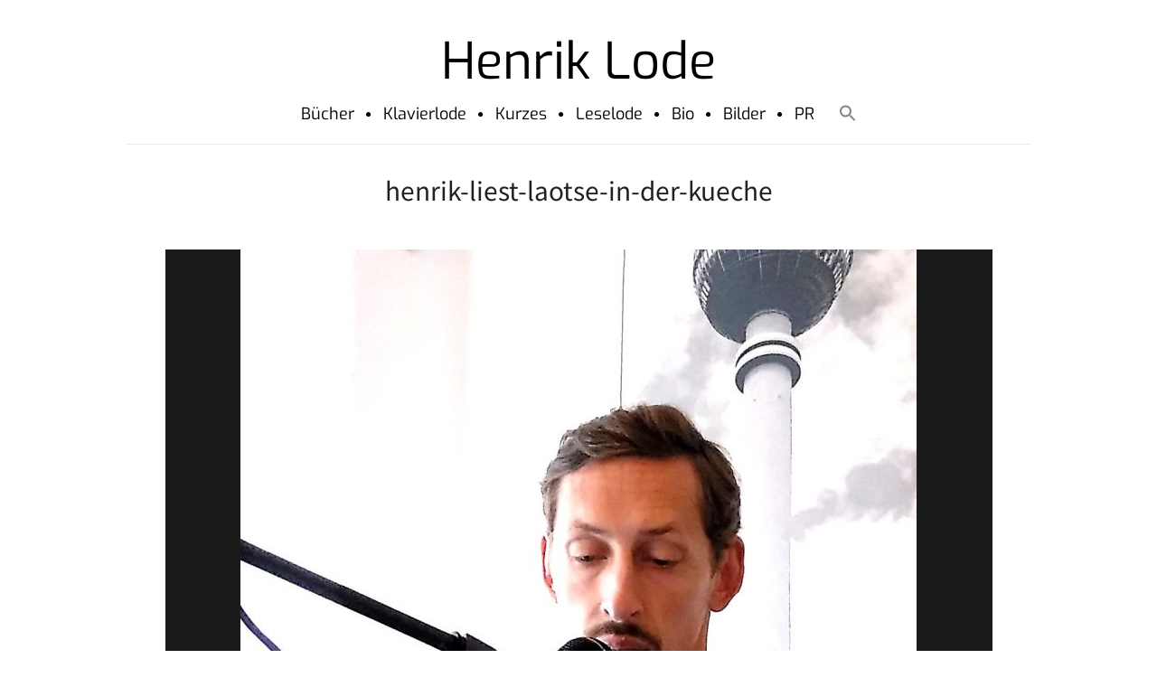

--- FILE ---
content_type: text/css
request_url: https://henriklode.de/wp-content/themes/equable-lite/style.css?ver=6.8.3
body_size: 15354
content:
/*!
Theme Name: Equable Lite
Theme URI: https://www.bloggingthemestyles.com/wordpress-themes/free-wordpress-themes/equable-lite
Author: Blogging Theme Styles
Author URI: https://www.bloggingthemestyles.com
Description: Equable Lite was designed to give writers a blog design that is modern, minimalist, and clear of distractions so that you can focus on what really counts....creating and writing stories!. Equable Lite is Google Mobile Friendly and includes easy-to-use features, Right-to-Left support, plus you get a built-in customizer with amazing options like unlimited colours, custom backgrounds, 11 sidebar positions, boxed or full width layouts, show or hide various page elements, and more. If you want more features, there is also a pro version too.
Version: 1.1.4
Tested up to: 6.6.2
Requires PHP: 7.0
License: GNU General Public License v2 or later
License URI: http://www.gnu.org/licenses/gpl-2.0.html
Text Domain: equable-lite
Tags: blog,custom-background, custom-logo, custom-menu, featured-images, threaded-comments, translation-ready,rtl-language-support, sticky-post,right-sidebar, two-columns,custom-colors

This theme, like WordPress, is licensed under the GPL.
Use it to make something cool, have fun, and share what you've learned with others.

Equable Lite is based on Underscores http://underscores.me/, (C) 2012-2016 Automattic, Inc.
Underscores is distributed under the terms of the GNU GPL v2 or later.

Normalizing styles have been helped along thanks to the fine work of
Nicolas Gallagher and Jonathan Neal http://necolas.github.io/normalize.css/

>>>> TABLE OF CONTENTS <<<<

# Normalize
# Accessibility
# Alignments
# Clearings
# Typography
# Links
# Elements
# Structure - Wrappers
# Header
# Navigation
	# Pagination
	# Social Menu
	# Footer Menu 
# Content
	# Single Post
	# Author bio
	# Comments
# Pages
	# Attachment Page
	# Error Page
	# Search Page
# Media
	# Captions
	# Gallery
# Sidebars and Widgets
# Footer 
# Infinite scroll
# Forms
# Bootstrap 4 Grid and Layout
# Media Queries

*/

/*--------------------------------------------------------------
# Normalize
--------------------------------------------------------------*/
html {
	font-family: sans-serif;
	-webkit-text-size-adjust: 100%;
	-ms-text-size-adjust: 100%;
}

body {
	margin: 0;
}

article,
aside,
details,
figcaption,
figure,
footer,
header,
main,
menu,
nav,
section,
summary {
	display: block;
}

audio,
canvas,
progress,
video {
	display: inline-block;
	vertical-align: baseline;
}

audio:not([controls]) {
	display: none;
	height: 0;
}

[hidden],
template {
	display: none;
}

a {
	background-color: transparent;
}

a:active,
a:hover {
	outline: 0;
}

abbr[title] {
	border-bottom: 1px dotted;
}

b,
strong {
	font-weight: bold;
}

dfn {
	font-style: italic;
}

mark {
	background: #ff0;
	color: #000;
}

small {
	font-size: 80%;
}

sub,
sup {
	font-size: 75%;
	line-height: 0;
	position: relative;
	vertical-align: baseline;
}

sup {
	top: -0.5em;
}

sub {
	bottom: -0.25em;
}

img {
	border: 0;
}

svg:not(:root) {
	overflow: hidden;
}

figure {
	margin: 1em 40px;
}

hr {
	box-sizing: content-box;
	height: 0;
}

pre {
	overflow: auto;
}

code,
kbd,
pre,
samp {
	font-family: monospace, monospace;
	font-size: 1em;
}

button,
input,
optgroup,
select,
textarea {
	color: inherit;
	font: inherit;
	margin: 0;
}

button {
	overflow: visible;
}

button,
select {
	text-transform: none;
}

button,
html input[type="button"],
input[type="reset"],
input[type="submit"] {
	-webkit-appearance: button;
	cursor: pointer;
}

button[disabled],
html input[disabled] {
	cursor: default;
}

button::-moz-focus-inner,
input::-moz-focus-inner {
	border: 0;
	padding: 0;
}

input {
	line-height: normal;
}

input[type="checkbox"],
input[type="radio"] {
	box-sizing: border-box;
	padding: 0;
}

input[type="number"]::-webkit-inner-spin-button,
input[type="number"]::-webkit-outer-spin-button {
	height: auto;
}

input[type="search"]::-webkit-search-cancel-button,
input[type="search"]::-webkit-search-decoration {
	-webkit-appearance: none;
}

fieldset {
	border: 1px solid #c0c0c0;
	margin: 0 2px;
	padding: 0.35em 0.625em 0.75em;
}

legend {
	border: 0;
	padding: 0;
}

textarea {
	overflow: auto;
}

optgroup {
	font-weight: bold;
}

table {
	border-collapse: collapse;
	border-spacing: 0;
}

td,
th {
	padding: 0;
}


/*--------------------------------------------------------------
# Accessibility
--------------------------------------------------------------*/
/* Text meant only for screen readers. */
.screen-reader-text {
	clip: rect(1px, 1px, 1px, 1px);
	position: absolute !important;
	height: 1px;
	width: 1px;
	overflow: hidden;
	word-wrap: normal !important;
	/* Many screen reader and browser combinations announce broken words as they would appear visually. */
}

.screen-reader-text:focus {
	background-color: #f1f1f1;
	border-radius: 3px;
	box-shadow: 0 0 2px 2px rgba(0, 0, 0, 0.6);
	clip: auto !important;
	color: #21759b;
	display: block;
	font-size: 14px;
	font-size: 0.875rem;
	font-weight: bold;
	height: auto;
	left: 5px;
	line-height: normal;
	padding: 15px 23px 14px;
	text-decoration: none;
	top: 5px;
	width: auto;
	z-index: 100000;
	/* Above WP toolbar. */
}

/* Do not show the outline on the skip link target. */
#content[tabindex="-1"]:focus {
	outline: 0;
}


/*--------------------------------------------------------------
# Alignments
--------------------------------------------------------------*/
.alignleft {
	display: inline;
	float: left;
	margin-right: 1.5em;
}

.alignright {
	display: inline;
	float: right;
	margin-left: 1.5em;
}

.aligncenter {
	clear: both;
	display: block;
	margin-left: auto;
	margin-right: auto;
}

/*--------------------------------------------------------------
# Clearings
--------------------------------------------------------------*/
.clearfix:before,
.clearfix:after,
.entry-content:before,
.entry-content:after,
.comment-content:before,
.comment-content:after,
.site-header:before,
.site-header:after,
.site-content:before,
.site-content:after,
#site-footer:before,
#site-footer:after {
	content: "";
	display: table;
	table-layout: fixed;
}

.clearfix:after,
.entry-content:after,
.comment-content:after,
.site-header:after,
.site-content:after,
#site-footer:after {
	clear: both;
}

/*--------------------------------------------------------------
# Typography
--------------------------------------------------------------*/
body {
	-ms-word-wrap: break-word;
	word-wrap: break-word;
}
body,
button,
input,
select,
optgroup,
textarea {
	color: #717171;
	font-family: "Times New Roman", Times, Baskerville, Georgia, serif;
}
h1, h2, h3, h4, h5, h6 {
	font-family: Cinzel,"Times New Roman",serif;
	clear: both;
	line-height: 1.3;
	margin: 0 0 1rem;
	color: #212121;
}

h1 {
	font-size: 2rem;
}
h2 {
	font-size: 1.75rem;
}
h3 {
	font-size: 1.5rem;
}
h4 {
	font-size:1.25rem;
}
h5 {
	font-size: 1.125rem;
}
h6 {
	font-size: 1rem;
}

p {
    margin: 0 0 1.6rem;
}

.lead {
    font-size: 1.313rem;
	color: #9e9e9e;
}

.text-left {
  text-align: left;
}

.text-right {
  text-align: right;
}

.text-center {
  text-align: center;
}

dfn, cite, em, i {
	font-style: italic;
}

address {
	margin: 0 0 1.5em;
}

pre {
	background: #eee;
	font-family: "Courier 10 Pitch", Courier, monospace;
	font-size: 15px;
	font-size: 0.9375rem;
	line-height: 1.6;
	margin-bottom: 1.6em;
	max-width: 100%;
	overflow: auto;
	padding: 1.6em;
}

code, kbd, tt, var {
	font-family: Monaco, Consolas, "Andale Mono", "DejaVu Sans Mono", monospace;
	font-size: 15px;
	font-size: 0.9375rem;
}

abbr, acronym {
	border-bottom: 1px dotted #666;
	cursor: help;
}

mark, ins {
	background: #fff9c0;
	text-decoration: none;
}

big {
	font-size: 125%;
}

/*--------------------------------------------------------------
## Links
--------------------------------------------------------------*/
a {
	color: #ad8353;
	text-decoration: none;
	-webkit-transition: all .2s linear;
    -o-transition: all .2s linear;
    transition: all .2s linear;
}

a:visited {
	color: #c19c71;
}

a:focus {
	outline: thin dotted;
}

a:hover, 
a:active {
	outline: 0;
}
a:focus, 
a:hover {
	opacity: 0.7;
}
.entry-content p a {
    font-weight: 600;
}
.site-title a,
.site-title a:visited {
	color: #000;
}
.site-title a:hover {}

.entry-title a,
.entry-title a:visited {
	color: #353535;
}

.entry-meta a,
.entry-meta a:visited {
    color: #ad8353;
}

/*--------------------------------------------------------------
# Elements
--------------------------------------------------------------*/
html,
body {
	font-size: 87%;
	line-height: 1.4;
}

html {
	box-sizing: border-box;
}

*,
*:before,
*:after {
	/* Inherit box-sizing to make it easier to change the property for components that leverage other behavior; see http://css-tricks.com/inheriting-box-sizing-probably-slightly-better-best-practice/ */
	box-sizing: inherit;
}

body {
	background: #fff;
	/* Fallback for when there is no custom background color defined. */
}

blockquote, q {
	quotes: "" "";
}

blockquote:before, 
blockquote:after, 
q:before, 
q:after {
	content: "";
}

blockquote {
    color: #ad8353;
    margin-bottom: 1.25rem;
    font-size: 1.25rem;
    font-style: italic;
    line-height: 1.3;
}

blockquote cite {
    display: block;
    color: #717171;
    padding: 0.5rem 0 0;
    font-size: 0.875rem;
}
blockquote cite::before {
  content: "\2014 \00A0";
}

blockquote p {
    margin-bottom: 0;
}
blockquote.alignright,
blockquote.alignleft {
	position: relative;
    top: 0.5rem;
}
blockquote.alignleft {
    margin-left: 0;
}
blockquote.alignright {
    margin-right: 0;
}


hr {
	background-color: #ccc;
	border: 0;
	height: 1px;
	margin-bottom: 1.5em;
}

ul, 
ol {
	margin: 0 0 1.5rem 0.75rem;
}

ul {
	list-style: disc;
}

ol {
	list-style: decimal;
}

li > ul,
li > ol {
	margin-bottom: 0;
	margin-left: 0;
}

dt {
    font-family: Cinzel,"Times New Roman",Times, serif;
    font-weight: 700;
    color: #212121;
}

dd {
	margin: 0 1.5em 1.5em;
}

img {
	height: auto;
	/* Make sure images are scaled correctly. */
	max-width: 100%;
	/* Adhere to container width. */
}

figure {
	margin: 1em 0;
	/* Extra wide images within figure tags don't overflow the content area. */
}

table {
	border-collapse: collapse;
	margin: 0 0 1.5em;
	width: 100%;
}
th {
    background-color: #eeeeee;
}
thead th {
	font-family: Cinzel, "Times New Roman", Times, Serif;
	border-bottom: 1px solid #dedede;
	font-size: 1.125rem;
	color: #212121;
}

tr {
	border-bottom: 1px solid #dedede;
}
th,
td {
	font-size: 1.063rem;
	text-align: left;
    padding: 0.375rem 0.75rem;
}

/*--------------------------------------------------------------
# Structure - Wrappers
--------------------------------------------------------------*/
#page {
	border-top: 1rem solid #23282d;
	background-color: #fff;
	-webkit-box-shadow: 0px 0px 30px 0px rgba(0,0,0,0.75);
	-moz-box-shadow: 0px 0px 30px 0px rgba(0,0,0,0.75);
	box-shadow: 0px 0px 30px 0px rgba(0,0,0,0.75);
	padding: 3rem 0.938rem 0;
}
.boxed1600,
.boxed1400,
.boxed1200 {
	margin: 3rem auto;	
}
.boxed1600 {
	max-width: 1600px;

}
.boxed1400 {
	max-width: 1400px;
}
.boxed1200 {
	max-width: 1200px;
}
#content {
    padding: 3rem 0.938rem;
}

/*--------------------------------------------------------------
# Header
--------------------------------------------------------------*/
.site-branding {
    margin: auto;
    text-align: center;
}
.site-title {
    font-family: Cinzel,"Times New Roman",serif;
    font-size: 3.75rem;
	font-weight: 400;
	line-height: 1.2;
	margin: 0 auto;
}
.site-description {
    margin: 0;
}
#site-navigation,
#site-footer {    
	border-bottom: 1px solid #ebebeb;	
	max-width: 100%;
	margin: 0 auto;
	padding: 0;
}


/*--------------------------------------------------------------
# Navigation
--------------------------------------------------------------*/

.site-header-menu {
	display: none;
	margin: auto;
	font-family: Cinzel,"Times New Roman",serif;
	font-size: 1.125rem;
}

.site-header-menu.toggled-on,
.no-js .site-header-menu {
	display: block;
}

.main-navigation ul {
	display: block;
	list-style: none;
	margin: 0;
	padding: 0;
}

/* .toggled-on .main-navigation ul {
    display: block;
} */
.main-navigation li {
	border-top: 1px solid #ebebeb;
	position: relative;
}

.main-navigation a {
	color: #000;
	display: block;
	line-height: 1.3125;
	outline-offset: -1px;
	padding: 0.688rem 0 0.5rem;
	text-decoration: none;
}

.main-navigation a:hover,
.main-navigation a:focus {
	opacity: 0.8;
}

.main-navigation .current-menu-item > a,
.main-navigation .current-menu-ancestor > a {
	font-weight: 700;
}
/* keep the home menu item non-active */
.main-navigation .current-menu-item.menu-item-home a {
    font-weight: 400;
}

.main-navigation ul .toggled-on {
	display: block;
}
.main-navigation ul ul {
	display: none;
	margin-left: 0.875em;
}

.no-js .main-navigation ul ul {
	display: block;
}


.main-navigation .top-menu {
	border-bottom: 1px solid #ebebeb;
}

.main-navigation .menu-item-has-children > a {
	margin-right: 3.5rem;
}

.menu-toggle {
    background-color: transparent;
    border: 1px solid #d1d1d1;
	border-radius: 0;
    color: #1a1a1a;
    display: block;
    font-family: Cinzel,"Times New Roman",serif;
    font-size: 1.25rem;
    letter-spacing: 1px;
    font-weight: 600;
    text-transform: uppercase;
    margin: 1rem auto 0;
    padding: 0.75rem 0 0.5rem;
    width: 100%;
}
.dropdown-toggle {
	background-color: transparent;
	border: 0;
	border-radius: 0;
	color: #1a1a1a;
	content: "";
	height: 2.5rem;
	padding: 0;
	position: absolute;
	right: 0;
	text-transform: none;
	top: 0;
	width: 2.5rem;
}

.dropdown-toggle:after {
	font-family: FontAwesome;
	content: "\f107";
	font-size: 24px;
	position: relative;
	width: 2.5rem;
}

.dropdown-toggle:hover,
.dropdown-toggle:focus {
	background-color: transparent;
	color: #007acc;
}

.dropdown-toggle:focus {
	outline: thin dotted;
	outline-offset: -1px;
}

.dropdown-toggle:focus:after {
	border-color: transparent;
}

.dropdown-toggle.toggled-on:after {
	font-family: FontAwesome;
	content: "\f106";
}

/*--------------------------------------------------------------
#	Pagination 
--------------------------------------------------------------*/
.navigation.pagination {
    margin: 2rem 0;
}
.nav-links {
    font-family: Arial,Helvetica,sans-serif;
    letter-spacing: 0.5px;
}

/* Pagination - Blog */ 
.page-numbers { }

/* Pagination - Single */
.post-navigation {
    padding-top: 0.75rem;
}
.meta-nav {
	color: #868e96;
}

.blog4 .pagination, 
.blog5 .pagination {
	clear: both;
    text-align: center;
}

/*--------------------------------------------------------------
# Social Menu 
--------------------------------------------------------------*/
.footer-social {
	margin: 0 0 0.5rem;
    padding: 0;
}
.footer-social li {
    display: inline-block;
}
.footer-social a {
    font-size: 1rem;
	line-height: 1rem;
    color: #848484;
}

.footer-social a {
	display: inline-block;
    width: 2rem;
    height: 2rem;
    line-height: 2rem;
    position: relative;
    font-family: "FontAwesome";
    color: #ffffff;
    text-align: center;
    -webkit-transition: background-color .2s ease-in-out;
    -moz-transition: background-color .2s ease-in-out;
    -ms-transition: background-color .2s ease-in-out;
    -o-transition: background-color .2s ease-in-out;
    transition: background-color .2s ease-in-out;
    background-color: #b1b1b1;
    border-radius: 50%;
}
.footer-social a:focus,
.footer-social a:hover {
	text-decoration: none;		
	opacity: 0.7;

}
.footer-social a:before {
	position: absolute;
	left: 0;
	right:0;	
	content: "\f013";
}

.footer-social a[href$="/feed/"]:before {
	content: "\f09e";
}
.footer-social a[href*="deviantart.com"]:before {
	content: "\f1bd";
}
.footer-social a[href*="digg.com"]:before {
	content: "\f1a6";
}
.footer-social a[href*="dribbble.com"]:before {
	content: "\f17d";
}
.footer-social a[href*="facebook.com"]:before {
	content: "\f09a";
}
.footer-social a[href*="flickr.com"]:before {
	content: "\f16e";
}
.footer-social a[href*="plus.google.com"]:before,
.footer-social a[href*=".google.com"]:before {
	content: "\f0d5";
}
.footer-social a[href*="github.com"]:before {
	content: "\f1d3";
}
.footer-social a[href*="instagram.com"]:before {
	content: "\f16d";
}
.footer-social a[href*="linkedin.com"]:before {
	content: "\f0e1";
}
.footer-social a[href*="pinterest.com"]:before {
	content: "\f0d2";
}
.footer-social a[href*="reddit.com"]:before {
	content: "\f1a1";
}
.footer-social a[href*="stumbleupon.com"]:before {
	content: "\f1a4";
}
.footer-social a[href*="tumblr.com"]:before {
	content: "\f173";
}
.footer-social a[href*="twitter.com"]:before {
	content: "\f099";
}
.footer-social a[href*="vimeo.com"]:before {
	content: "\f194";
}
.footer-social a[href*="wordpress.com"]:before,
.footer-social a[href*="wordpress.org"]:before {
	content: "\f19a";
}
.footer-social a[href="xing.com"]:before {
	content: "f168";
}
.footer-social a[href*="youtube.com"]:before {
	content: "\f167";
}
.footer-social a[href*="vk.com"]:before {
	content: "\f189";
}
.footer-social a[href^="mailto:"]:before {
	content: "\f0e0 ";
}


/*--------------------------------------------------------------
# Footer Menu 
--------------------------------------------------------------*/
#footer-nav {
    margin-bottom: 1rem;
}
#footer-menu {
	font-family: Cinzel,"Times New Roman",serif;
	font-size: 0.875rem;
	list-style: none;
	margin: 0;
	padding:0;
}

#footer-menu li {
	display: inline;	
	margin: 0 0.125rem;
}
#footer-menu a,
#footer-menu a:visited {
	   color: #000;
}
#footer-menu a:hover {
	opacity: 0.8;
}

#footer-menu li:after {
    font-family: Arial, sans-serif;
    content: '/ ';
    margin: 2px 0 0 0.538rem;
    font-size: 0.5rem;
    display: inline-block;
    vertical-align: middle;
    color: #858585;
}
#footer-menu li:last-child:after {
 	display: none;
}

/*--------------------------------------------------------------
# Content
--------------------------------------------------------------*/
.sticky {
	display: block;
}
.featured-post {
	background-color: #333;
    color: #fff;
    display: inline-block;
    font-family: Arial,sans-serif;
    font-size: 0.75rem;
    font-weight: 400;
    letter-spacing: 2px;
    padding: 0.25em 1em;
    position: relative;
    margin: 0 auto 1rem;
    text-transform: uppercase;
}
.page-links {
	clear: both;
	margin: 0 0 1.5em;
}
.page-header {
    margin-bottom: 3rem;
}
.blog3 .page-header,
.blog4 .page-header,
.blog5 .page-header {
    max-width: 100%;
    margin-left: auto;
    margin-right: auto;
    text-align: center;
}
.page-title {
    font-size: 1.75rem;
	font-weight: 700;
    margin-bottom: 0.5rem;
}
.home .page-title {
    font-size: 2rem;
}

#blog-description {
    margin: 0;
}
.site-content.blog3 {
    text-align: center;
}
.hentry {
    margin: 0 0 2rem;
}

.updated:not(.published) {
	display: none;
}
.entry-title {
    margin-bottom: 2rem;
    font-size: 1.75rem;
    font-family: Cinzel,"Times New Roman",Times,serif;
	font-weight: 400;
}

.blog4 .entry-title,
.blog5 .entry-title {
    font-size: 1.438rem;
	line-height: 1.2;
    margin-bottom: 0.5rem;
}
.entry-meta {
    font-family: Arial, Helvetica,sans-serif;
    letter-spacing: 2px;
    text-transform: uppercase;
    font-size: 0.813rem;
    color: #ad8353;    
	margin-bottom: 0.25rem;
}
.blog4 .entry-meta,
.blog5 .entry-meta {
    font-size: 0.75rem;
}
.post-thumbnail {
	position: relative;
    margin-bottom: 2rem;
}
.single .post-thumbnail {
    margin-bottom: 3rem;
}
.post-thumbnail img {
    display: block;
	margin: auto;
}
.blog3 .entry-content {
    max-width: 850px;
    margin-left: auto;
    margin-right: auto;
}
.page-content,
.entry-content,
.entry-summary {
	font-size: 1.25rem;
	margin: 1.5rem 0 0;
}
.blog4 .entry-content,
.blog5 .entry-content {
	color: #454545;
	font-size: 1.125rem;
    margin: 1rem 0 0;
}

#masonry-layout {
	margin:0 -15px 1.25rem;
}
#masonry-layout .hentry {
    margin-bottom: 2.5rem;
    padding: 0 0.938rem 0;
    text-align: left;
}	

#masonry-layout .hentry,
#masonry-layout .grid-sizer {
	width:100%;
}

/*--------------------------------------------------------------
# Single Post
--------------------------------------------------------------*/
.single .hentry {
    margin-bottom: 0;
}
.single3 .hentry,
.single3 #comments,
.single3 #author-info {
	max-width: 100%;
	margin-left: auto;
	margin-right: auto;
}
.single .entry-meta {
    font-size: 0.75rem;
}
.single .entry-format,
.single .posted-on,
.single .byline {
    margin-right: 0.25rem;
}
.single .entry-format:before,
.single .posted-on:before,
.single .byline:before {
    content: "\f111";
    font-family: FontAwesome;
    position: relative;
    font-size: 0.125rem;
    bottom: 2px;
    right: 2px;
    margin: 0 0.25rem;
	opacity: 0.8;
}
.single .entry-meta span:first-child:before {
	content: "";
}
.single .entry-title {
    margin-bottom: 1rem;
}

/* post footer */
#entry-footer {
    border-top: 1px solid #e2e2e2;
    border-bottom: 1px solid #e2e2e2;
    color: #868e96;
    font-family: Arial,Helvetica,sans-serif;
    font-size: 0.875rem;
    letter-spacing: 0.5px;
    margin: 1.313rem 0;
    padding: 2rem 0;
}
#entry-footer p,
#entry-footer div {
	margin-bottom: 0.313rem;
}
#entry-footer p:last-child {
    margin-bottom: 1.5rem;
}
#entry-footer div:last-child {
    margin-bottom: 0;
}
#entry-footer i {
    margin-right: 0.25rem;
    color: #8b8b8b;
}

/*--------------------------------------------------------------
# Author bio
--------------------------------------------------------------*/
#author-info {
    padding: 1.25rem;
    margin: 2rem 0;
    background-color: #f7f7f7;
}
.author-avatar {
    display: inline-block;
    position: relative;
    top: -5px;
    float: left;
}

.author-avatar img {
    border: 1px solid #e2e2e2;
    padding: 1px;
}
.author-title {
	font-size: 1.25rem;
	color: #000;
	clear: none;
    margin-bottom: 1rem;
}
.author-bio {
    font-size: 1.063rem;
    line-height: 1.5;;
}
.author-description {
	overflow: hidden;
	padding-left: 3%;
}

.author-description a:hover,
.author-description a:focus {
	border-bottom: 0;
}
.author-description > :last-child {
	margin-bottom: 0;
}
.author-link {
    display: block;
    font-style: italic;
    margin-top: 1rem;
}




/*--------------------------------------------------------------
# Comments
--------------------------------------------------------------*/
#comments {
	clear: both;
	padding: 1rem 0;
}
#comment-list {
    margin: 0 0 4rem;
    padding: 0;
	list-style:none;
}
.comment-content a {
	word-wrap: break-word;
}
.bypostauthor {
	display: block;
}
.comment-notes {
    font-family: Arial,Helvetica,sans-serif;
    font-size: 0.813rem;
    color: #868e96;
	margin-bottom: 0.688rem;
}
#reply-title {
    font-family: inherit;
    font-size: 1.5rem;
    margin-bottom: 0.063rem;
}

.comments-title {
	font-family: "Times New Roman",Times,serif;
	font-size: 1.5rem;
	margin-bottom: 1.5rem;
}

.comment-list,
.comment-list .children {
	list-style: none;
	margin: 0;
	padding: 0;
}

.comment-list li:before {
	display: none;
}

.comment-body {
	margin-left: 4.063rem;
}

.comment-author {
	font-family: Cinzel,"Times New Roman",serif;
    font-size: 1.125rem;
    margin-bottom: 0;
    position: relative;
    z-index: 2;
}
.comment-author a {
	color: inherit;
}
.comment-author .avatar {
	height: 3.125rem;
	left: -65px;
	position: absolute;
	width: 3.125rem;   
	border: 1px solid #e2e2e2;
    padding: 1px;
}

.comment-author .says {
	display: none;
}

.comment-meta {
	margin-bottom: 1.5rem;
}

.comment-metadata {
	font-family: Arial,Helvetica,sans-serif;
	font-size: 0.75rem;
	font-weight: 600;
	letter-spacing: 0.5px;
	text-transform: uppercase;
}
.comment-metadata a.comment-edit-link {
	margin-left: 1rem;
}
.comment-metadata a {
	color: inherit;
}
.comment-body {
    margin-bottom: 2.5rem;
}
.comment-content {
	color: inherit;
    font-size: 1.188rem;
}
.comment-reply-link {
	position: relative;
}

.children .comment-author .avatar {
	height: 2.5rem;
	left: -3.25rem;
	width: 2.5rem;
}
.comment-list .children {
    margin-left: 2.75rem;
}

.no-comments,
.comment-awaiting-moderation {
	color: #767676;
	font-size: 0.875rem;
	font-style: italic;
}

.comments-pagination {
	margin: 2rem 0 3rem;
}

#comments .form-submit {
	text-align: left;
}
.comment-notes {
    font-style: italic;
}

/*--------------------------------------------------------------
# Pages - Attachment Page
--------------------------------------------------------------*/
#attachment-view {
    max-width: 90%;
    margin: auto;
    text-align: center;
}
#attachment-wrapper {
    background-color: #1b1b1b;
}
.attachment img {
    display: block;
    margin: auto;
}
.entry-attachment .entry-caption {
    font-family: Cinzel,"Times New Roman",Times, serif;   
	font-size: 1.5rem;
    font-weight: 700;
	color: #121212;
    margin: 3rem auto 2rem;
}
.entry-caption .more-link {
    display: none;
}
.attachment img.avatar {
    position: relative;
    left: auto;
    display: block;
    margin: 0 auto 0.5rem;
}
.attachment .entry-content p,
.attachment .comment-body,
.attachment #respond {
    margin: auto;
    max-width: 80%;
}
.attachment .entry-title {
	margin-bottom: 3rem;
    font-weight: 600;
}
.prev-image, .next-image {
    display: inline-block;
}
.attachment .form-submit {
    text-align: center;
}
#image-navigation {
    margin: 2rem auto;
}


/*--------------------------------------------------------------
# Error Page
--------------------------------------------------------------*/
section.error {
    max-width: 90%;
	margin: 0 auto 6rem;
	text-align: center;
}
.error-title,
.error-subtitle {
	font-weight: 600;
}
.error-title {
    margin: 0
}
.error-subtitle {
    font-size: 1.875rem;
    margin: 0 0 1.5rem;
    color: #aaaab1
}
.error .search-form,
.search .search-form {
	margin-bottom: 3em;
}
.error .search-form {
	max-width: 90%;
	margin: auto;
}

/*--------------------------------------------------------------
# Search Page
--------------------------------------------------------------*/
.search .post-thumbnail img {
    margin-left: 0;
}

/*--------------------------------------------------------------
# Media
--------------------------------------------------------------*/
.page-content .wp-smiley,
.entry-content .wp-smiley,
.comment-content .wp-smiley {
	border: none;
	margin-bottom: 0;
	margin-top: 0;
	padding: 0;
}

/* Make sure embeds and iframes fit their containers. */
embed,
iframe,
object {
	max-width: 100%;
}

/* Make sure logo link wraps around logo image. */
.custom-logo-link {
	display: inline-block;
}

/*--------------------------------------------------------------
# Captions
--------------------------------------------------------------*/
.wp-caption {
	margin-bottom: 1.5em;
	max-width: 100%;
}

.wp-caption img[class*="wp-image-"] {
	display: block;
	margin-left: auto;
	margin-right: auto;
}

.wp-caption .wp-caption-text {
	margin: 0.8075em 0;
}

.wp-caption-text {
    text-align: center;
    font-family: Cinzel;
    font-size: 1rem;
    color: #000;
    letter-spacing: 0.5px;
	margin-bottom: 1rem;
	padding-top: 0.5rem;
}
/* For small thumbnails that leaves very little caption space */
.gallery-columns-6 .gallery-caption,
.gallery-columns-7 .gallery-caption,
.gallery-columns-8 .gallery-caption,
.gallery-columns-9 .gallery-caption {
	display: none;
}
/*--------------------------------------------------------------
# Gallery
--------------------------------------------------------------*/
.gallery {
    display: table;
    margin: 4rem -15px 1rem;
}
.gallery img {
    display: block;
}
.gallery-columns-1 .gallery-item {
	width: 100%;
}
.gallery-columns-2 .gallery-item {
	width: 50%;
}
.gallery-columns-3 .gallery-item {
	width: 33.3333%;
}
.gallery-columns-4 .gallery-item {
	width: 25%;
}
.gallery-columns-5 .gallery-item {
	width: 20%;
}
.gallery-columns-6 .gallery-item {
	width: 16.6666%;
}
.gallery-columns-7 .gallery-item {
	width: 14.28%;
}
.gallery-columns-8 .gallery-item {
	width: 12.5%;
}
.gallery-columns-9 .gallery-item {
	width: 11.1111%;
}
.gallery-item {
    float: left;
    margin: 0;
    padding: 0 15px 15px;
}
.gallery-icon img {
    display: block;
    margin: auto;
}
/*--------------------------------------------------------------
# Sidebars and Widgets
--------------------------------------------------------------*/

/* Default WP Widgets */
.widget {
	margin-bottom: 3rem;
	font-size: 1.125rem;
}
.widget-title {
	font-size: 1.125rem;
    margin-bottom: 1rem;
}
.widget p:last-child {
	margin-bottom: 0;
}
.widget li a {
	color: inherit;
}

/* widget forms */
.widget select {
	width: 100%;
}

/* widget lists */
.widget ul {
	list-style: none;
	margin: 0;
	padding: 0;
}

.widget ul li,
.widget ol li {
	border-bottom: 1px solid #ddd;
	border-top: 1px solid #ddd;
	padding: 0.5em 0;
}

.widget ul li + li {
	margin-top: -1px;
}

.widget ul li ul {
	margin: 0 0 -1px;
	padding: 0;
	position: relative;
}

.widget ul li li {
	border: 0;
	padding-left: 24px;
	padding-left: 1.5rem;
}

/* Widget lists of links */

.widget_top-posts ul li ul,
.widget_rss_links ul li ul,
.widget-grofile ul.grofile-links li ul,
.widget_pages ul li ul,
.widget_meta ul li ul {
	bottom: 0;
}

.widget_nav_menu ul li li,
.widget_top-posts ul li,
.widget_top-posts ul li li,
.widget_rss_links ul li,
.widget_rss_links ul li li,
.widget-grofile ul.grofile-links li,
.widget-grofile ul.grofile-links li li {
	padding-bottom: 0.25em;
	padding-top: 0.25em;
}

.widget_rss ul li {
	padding-bottom: 1em;
	padding-top: 1em;
}

/* widget markup */

.widget .post-date,
.widget .rss-date {
	font-size: 0.81em;
}

/* Text widget */

.widget_text {
	word-wrap: break-word;
}

.widget_text ul {
	list-style: disc;
	margin: 0 0 1.5em 1.5em;
}

.widget_text ol {
	list-style: decimal;
}

.widget_text ul li,
.widget_text ol li {
	border: none;
}

.widget_text ul li:last-child,
.widget_text ol li:last-child {
	padding-bottom: 0;
}

.widget_text ul li ul {
	margin: 0 0 0 1.5em;
}

.widget_text ul li li {
	padding-left: 0;
	padding-right: 0;
}

.widget_text ol li {
	list-style-position: inside;
}

.widget_text ol li + li {
	margin-top: -1px;
}

/* RSS Widget */

.widget_rss .widget-title .rsswidget:first-child {
	float: right;
}

.widget_rss .widget-title .rsswidget:first-child:hover {
	background-color: transparent;
}

.widget_rss .widget-title .rsswidget:first-child img {
	display: block;
}

.widget_rss ul li {
	padding: 2.125em 0;
}

.widget_rss ul li:first-child {
	border-top: none;
	padding-top: 0;
}

.widget_rss li .rsswidget {
	font-size: 22px;
	font-size: 1.375rem;
	font-weight: 300;
	line-height: 1.4;
}

.widget_rss .rss-date,
.widget_rss li cite {
	color: #767676;
	display: block;
	font-size: 10px;
	font-size: 0.625rem;
	font-style: normal;
	font-weight: 800;
	letter-spacing: 0.18em;
	line-height: 1.5;
	text-transform: uppercase;
}

.widget_rss .rss-date {
	margin: 0.5em 0 1.5em;
	padding: 0;
}

.widget_rss .rssSummary {
	margin-bottom: 0.5em;
}

/* Contact Info Widget */

.widget_contact_info .contact-map {
	margin-bottom: 0.5em;
}

/* Gravatar */

.widget-grofile h4 {
	font-size: 16px;
	font-size: 1rem;
	margin-bottom: 0;
}

/* Recent Comments */

.widget_recent_comments table,
.widget_recent_comments th,
.widget_recent_comments td {
	border: 0;
}

/* Recent Posts widget */

.widget_recent_entries .post-date {
	display: block;
}

/* Search */

.search-form {
	position: relative;
}

.search-form .search-submit {
	bottom: 3px;
	border-radius: 0;
	padding: 0.5em 1em;
	position: absolute;
	right: 3px;
	top: 3px;
}

.search-form .search-submit .icon {
	height: 24px;
	top: -2px;
	width: 24px;
}

/* Tag cloud widget */

.tagcloud,
.widget_tag_cloud,
.wp_widget_tag_cloud {
	line-height: 1.5;
	display: table;
}

.widget .tagcloud a,
.widget.widget_tag_cloud a,
.wp_widget_tag_cloud a {
    border: 1px solid #ddd;
    border-radius: 1.25rem;
    -webkit-box-shadow: none;
    box-shadow: none;
    display: inline-block;
    float: left;
    font-size: 14px !important;
    font-size: 0.875rem !important;
    letter-spacing: 0.5px;
    margin: 4px 4px 0 0 !important;
    padding: 2px 20px 3px !important;
    position: relative;
    -webkit-transition: background-color 0.2s ease-in-out, border-color 0.2s ease-in-out, color 0.3s ease-in-out;
    transition: background-color 0.2s ease-in-out, border-color 0.2s ease-in-out, color 0.3s ease-in-out;
    width: auto;
    word-wrap: break-word;
    z-index: 0;
}

.widget .tagcloud a:hover,
.widget .tagcloud a:focus,
.widget.widget_tag_cloud a:hover,
.widget.widget_tag_cloud a:focus,
.wp_widget_tag_cloud a:hover,
.wp_widget_tag_cloud a:focus {
	border-color: #bbb;
	-webkit-box-shadow: none;
	box-shadow: none;
	text-decoration: none;
}

/* Calendar widget */
.widget_calendar th,
.widget_calendar td {
	text-align: center;
	padding: 3px;
}

.widget_calendar tfoot td {
	border: 0;
}
.widget_calendar caption {
    font-family: Cinzel,"Times New Roman",Times,serif;
    text-align: left;
    padding-bottom: 3px;
}

/* Left and Right Sidebars */
#left-sidebar, 
#right-sidebar {
    padding-top: 2px;
}

/* Banner Sidebar widgets */
#banner .widget {
    margin-bottom: 0;
}
#wp-custom-header img,
#banner img {
    display: block;
    margin: 3rem auto 0;
}

/* Breadcrumb sidebar widget */
#breadcrumbs {
    border-bottom: 1px solid #ebebeb;
    font-style: italic;
    letter-spacing: 0.5px;
    margin: auto;
    padding: 0.5rem;
    text-align: center;
}
#breadcrumbs,
#breadcrumbs a {
    color: #aba9a9;
}
#breadcrumbs a:focus,
#breadcrumbs a:hover {
    opacity: 0.7;
}
#breadcrumbs .widget {
    margin: 0;
	padding:0;
}
/* Bottom sidebars */
#bottom-sidebars {
    margin-bottom: 2rem;
}

/* footer sidebar */
#footer-sidebar {
    max-width: 90%;
    margin-left: auto;
    margin-right: auto;
}

/*--------------------------------------------------------------
# Footer 
--------------------------------------------------------------*/
#site-footer {
    border-bottom: none;
    border-top: 1px solid #e2e2e2;
    position: relative;
    padding: 3.5rem 0;
    -webkit-transition: padding .3s ease-out;
    transition: padding .3s ease-out;
    color: inherit;
    text-align: center;
}
#site-info {
    font-family: arial,Helvetica,sans-serif;
    font-size: 0.813rem;
    line-height: 1.2;
}

#footer-logo {
	margin: 0 auto 2rem;
}

#footer-logo-image {
    max-height: 4rem;
}
.footer-title {
    font: inherit;
    line-height: 0;
    margin: 0 0 3.75rem;
    padding: 0;
}
.footer-divider {
    width: 10%;
    height: 1px;
    margin: 0 auto 1.25rem;
    border: 0;
    background: #e2e2e2
}

.footer-copyright p {
    font: inherit;
    color: #71757b
}

.footer-copyright a {
    color: #7b7b7b;
}
.footer-copyright a:focus,
.footer-copyright a:hover {
   opacity: 0.8;
}

/*--------------------------------------------------------------
# Infinite scroll
--------------------------------------------------------------*/
/* Globally hidden elements when Infinite Scroll is supported and in use. */
.infinite-scroll .posts-navigation,
.infinite-scroll.neverending #site-footer {
	/* Theme Footer (when set to scrolling) */
	display: none;
}

/* When Infinite Scroll has reached its end we need to re-display elements that were hidden (via .neverending) before. */
.infinity-end.neverending #site-footer {
	display: block;
}


/*--------------------------------------------------------------
# Forms
--------------------------------------------------------------*/
form p {
    margin-bottom: 1rem;
}

/* default button */
.more-link,
.solid-button,
.link-button,
.post-edit-link,
.comment-reply-link,
.page-numbers,
.image-navigation a,
button,
input[type="button"],
input[type="reset"],
input[type="submit"] {
    display: inline-block;
    border: 1px solid #dedede;
	border-radius: 1.25rem;
    text-align: center;
    background-color: transparent;
    color: #ad8353;
    padding: 0.438rem 1.5rem 0.313rem;
    font-family: Arial, 'Helvetica Neue', Helvetica, sans-serif;
    text-transform: uppercase;
    font-size: 0.75rem;
    font-weight: 400;
    letter-spacing: 1px;
	 -webkit-transition: all .2s linear;
    -o-transition: all .2s linear;
    transition: all .2s linear;
}

/* solid button */
.solid-button {
    background-color: #ad8353;
    color: #fff;
}
/* solid button hover */
.solid-button:focus,
.solid-button:hover {
	opacity: 0.7;
}
/* edit and comment reply link button */
.post-edit-link,
.comment-reply-link,
.page-numbers {
    padding: 0.25rem 1rem 0.125rem;
    font-size: 0.688rem;
    line-height: 1.8;
}
/* default button hover */
.more-link:hover,
.link-button:hover,
.post-edit-link:hover,
.comment-reply-link:hover,
.page-numbers:hover,
.image-navigation a:hover,
button:hover,
input[type="button"]:hover,
input[type="reset"]:hover,
input[type="submit"]:hover {
	border: 1px solid #ad8353;
	color: #fff;
	background-color: #ad8353;
	text-decoration:none;
}
/* default button focus and active */
.more-link:active,
.more-link:focus,
.link-button:active,
.link-button:focus,
.comment-reply-link:active,
.comment-reply-link:focus,
.page-numbers:active,
.page-numbers:focus,
.image-navigation a:active,
.image-navigation a:focus,
button:active, 
button:focus,
input[type="button"]:active,
input[type="button"]:focus,
input[type="reset"]:active,
input[type="reset"]:focus,
input[type="submit"]:active,
input[type="submit"]:focus {
	border: 1px solid #ad8353;
	color: #fff;
	background-color: #ad8353;
	text-decoration:none;
}

/* input fields */
input[type="text"],
input[type="email"],
input[type="url"],
input[type="password"],
input[type="search"],
input[type="number"],
input[type="tel"],
input[type="range"],
input[type="date"],
input[type="month"],
input[type="week"],
input[type="time"],
input[type="datetime"],
input[type="datetime-local"],
input[type="color"],
textarea,
select {
	color: inherit;
	border: 1px solid #e2e2e2;
	border-radius: 0;
	font: 0.938rem sans-serif;
	padding: 0.438rem 0.75rem;	
	display: block;
    width: 100%;  
	
	-webkit-transition: all 0.30s ease-in-out;
  -moz-transition: all 0.30s ease-in-out;
  -ms-transition: all 0.30s ease-in-out;
  -o-transition: all 0.30s ease-in-out;
  outline: none;

}

input[type="text"]:focus,
input[type="email"]:focus,
input[type="url"]:focus,
input[type="password"]:focus,
input[type="search"]:focus,
input[type="number"]:focus,
input[type="tel"]:focus,
input[type="range"]:focus,
input[type="date"]:focus,
input[type="month"]:focus,
input[type="week"]:focus,
input[type="time"]:focus,
input[type="datetime"]:focus,
input[type="datetime-local"]:focus,
input[type="color"]:focus,
textarea:focus,
select:focus {
	color: inherit;
	
	box-shadow: 0 0 8px rgba(0, 0, 0, 0.2);
	border: 1px solid rgba(0, 0, 0, 0.2);
}



::-webkit-input-placeholder { /* WebKit, Blink, Edge */
	color: #999;
	font: 0.875rem sans-serif;
}
:-moz-placeholder { /* Mozilla Firefox 4 to 18 */
	color: #999;
	opacity: 1;
	font: 0.875rem sans-serif;
}
::-moz-placeholder { /* Mozilla Firefox 19+ */
	color: #999;
	opacity: 1;
	font: 0.875rem sans-serif;
}
:-ms-input-placeholder { /* Internet Explorer 10-11 */
	color: #999;
	font: 0.875rem sans-serif;
}
:placeholder-shown { /* Standard (https://drafts.csswg.org/selectors-4/#placeholder) */
	color: #999;
	font: 0.875rem sans-serif;
}


/*--------------------------------------------------------------
# Bootstrap 4 Grid and Layout
--------------------------------------------------------------*/
/*!
 * Bootstrap v4.0.0-beta (https://getbootstrap.com)
 * Copyright 2011-2017 The Bootstrap Authors
 * Copyright 2011-2017 Twitter, Inc.
 * Licensed under MIT (https://github.com/twbs/bootstrap/blob/master/LICENSE)
 */
@-ms-viewport {
  width: device-width;
}

html {
  box-sizing: border-box;
  -ms-overflow-style: scrollbar;
}

*,
*::before,
*::after {
  box-sizing: inherit;
}

.container {
  margin-right: auto;
  margin-left: auto;
  padding-right: 15px;
  padding-left: 15px;
  width: 100%;
}

@media (min-width: 576px) {
  .container {
    max-width: 540px;
  }
}

@media (min-width: 768px) {
  .container {
    max-width: 720px;
  }
}

@media (min-width: 992px) {
  .container {
    max-width: 960px;
  }
}

@media (min-width: 1200px) {
  .container {
    max-width: 1140px;
  }
}

.container-fluid {
  width: 100%;
  margin-right: auto;
  margin-left: auto;
  padding-right: 15px;
  padding-left: 15px;
  width: 100%;
}

.row {
  display: -ms-flexbox;
  display: flex;
  -ms-flex-wrap: wrap;
      flex-wrap: wrap;
  margin-right: -15px;
  margin-left: -15px;
}

.no-gutters {
  margin-right: 0;
  margin-left: 0;
}

.no-gutters > .col,
.no-gutters > [class*="col-"] {
  padding-right: 0;
  padding-left: 0;
}

.col-1, .col-2, .col-3, .col-4, .col-5, .col-6, .col-7, .col-8, .col-9, .col-10, .col-11, .col-12, .col,
.col-auto, .col-sm-1, .col-sm-2, .col-sm-3, .col-sm-4, .col-sm-5, .col-sm-6, .col-sm-7, .col-sm-8, .col-sm-9, .col-sm-10, .col-sm-11, .col-sm-12, .col-sm,
.col-sm-auto, .col-md-1, .col-md-2, .col-md-3, .col-md-4, .col-md-5, .col-md-6, .col-md-7, .col-md-8, .col-md-9, .col-md-10, .col-md-11, .col-md-12, .col-md,
.col-md-auto, .col-lg-1, .col-lg-2, .col-lg-3, .col-lg-4, .col-lg-5, .col-lg-6, .col-lg-7, .col-lg-8, .col-lg-9, .col-lg-10, .col-lg-11, .col-lg-12, .col-lg,
.col-lg-auto, .col-xl-1, .col-xl-2, .col-xl-3, .col-xl-4, .col-xl-5, .col-xl-6, .col-xl-7, .col-xl-8, .col-xl-9, .col-xl-10, .col-xl-11, .col-xl-12, .col-xl,
.col-xl-auto {
  position: relative;
  width: 100%;
  min-height: 1px;
  padding-right: 15px;
  padding-left: 15px;
}

.col {
  -ms-flex-preferred-size: 0;
      flex-basis: 0;
  -ms-flex-positive: 1;
      flex-grow: 1;
  max-width: 100%;
}

.col-auto {
  -ms-flex: 0 0 auto;
      flex: 0 0 auto;
  width: auto;
  max-width: none;
}

.col-1 {
  -ms-flex: 0 0 8.333333%;
      flex: 0 0 8.333333%;
  max-width: 8.333333%;
}

.col-2 {
  -ms-flex: 0 0 16.666667%;
      flex: 0 0 16.666667%;
  max-width: 16.666667%;
}

.col-3 {
  -ms-flex: 0 0 25%;
      flex: 0 0 25%;
  max-width: 25%;
}

.col-4 {
  -ms-flex: 0 0 33.333333%;
      flex: 0 0 33.333333%;
  max-width: 33.333333%;
}

.col-5 {
  -ms-flex: 0 0 41.666667%;
      flex: 0 0 41.666667%;
  max-width: 41.666667%;
}

.col-6 {
  -ms-flex: 0 0 50%;
      flex: 0 0 50%;
  max-width: 50%;
}

.col-7 {
  -ms-flex: 0 0 58.333333%;
      flex: 0 0 58.333333%;
  max-width: 58.333333%;
}

.col-8 {
  -ms-flex: 0 0 66.666667%;
      flex: 0 0 66.666667%;
  max-width: 66.666667%;
}

.col-9 {
  -ms-flex: 0 0 75%;
      flex: 0 0 75%;
  max-width: 75%;
}

.col-10 {
  -ms-flex: 0 0 83.333333%;
      flex: 0 0 83.333333%;
  max-width: 83.333333%;
}

.col-11 {
  -ms-flex: 0 0 91.666667%;
      flex: 0 0 91.666667%;
  max-width: 91.666667%;
}

.col-12 {
  -ms-flex: 0 0 100%;
      flex: 0 0 100%;
  max-width: 100%;
}

/* column ordering - replaces push pull */
.order-1 {
  -ms-flex-order: 1;
      order: 1;
}

.order-2 {
  -ms-flex-order: 2;
      order: 2;
}

.order-3 {
  -ms-flex-order: 3;
      order: 3;
}

.order-4 {
  -ms-flex-order: 4;
      order: 4;
}

.order-5 {
  -ms-flex-order: 5;
      order: 5;
}

.order-6 {
  -ms-flex-order: 6;
      order: 6;
}

.order-7 {
  -ms-flex-order: 7;
      order: 7;
}

.order-8 {
  -ms-flex-order: 8;
      order: 8;
}

.order-9 {
  -ms-flex-order: 9;
      order: 9;
}

.order-10 {
  -ms-flex-order: 10;
      order: 10;
}

.order-11 {
  -ms-flex-order: 11;
      order: 11;
}

.order-12 {
  -ms-flex-order: 12;
      order: 12;
}

@media (min-width: 576px) {
  .col-sm {
    -ms-flex-preferred-size: 0;
        flex-basis: 0;
    -ms-flex-positive: 1;
        flex-grow: 1;
    max-width: 100%;
  }
  .col-sm-auto {
    -ms-flex: 0 0 auto;
        flex: 0 0 auto;
    width: auto;
    max-width: none;
  }
  .col-sm-1 {
    -ms-flex: 0 0 8.333333%;
        flex: 0 0 8.333333%;
    max-width: 8.333333%;
  }
  .col-sm-2 {
    -ms-flex: 0 0 16.666667%;
        flex: 0 0 16.666667%;
    max-width: 16.666667%;
  }
  .col-sm-3 {
    -ms-flex: 0 0 25%;
        flex: 0 0 25%;
    max-width: 25%;
  }
  .col-sm-4 {
    -ms-flex: 0 0 33.333333%;
        flex: 0 0 33.333333%;
    max-width: 33.333333%;
  }
  .col-sm-5 {
    -ms-flex: 0 0 41.666667%;
        flex: 0 0 41.666667%;
    max-width: 41.666667%;
  }
  .col-sm-6 {
    -ms-flex: 0 0 50%;
        flex: 0 0 50%;
    max-width: 50%;
  }
  .col-sm-7 {
    -ms-flex: 0 0 58.333333%;
        flex: 0 0 58.333333%;
    max-width: 58.333333%;
  }
  .col-sm-8 {
    -ms-flex: 0 0 66.666667%;
        flex: 0 0 66.666667%;
    max-width: 66.666667%;
  }
  .col-sm-9 {
    -ms-flex: 0 0 75%;
        flex: 0 0 75%;
    max-width: 75%;
  }
  .col-sm-10 {
    -ms-flex: 0 0 83.333333%;
        flex: 0 0 83.333333%;
    max-width: 83.333333%;
  }
  .col-sm-11 {
    -ms-flex: 0 0 91.666667%;
        flex: 0 0 91.666667%;
    max-width: 91.666667%;
  }
  .col-sm-12 {
    -ms-flex: 0 0 100%;
        flex: 0 0 100%;
    max-width: 100%;
  }
  .order-sm-1 {
    -ms-flex-order: 1;
        order: 1;
  }
  .order-sm-2 {
    -ms-flex-order: 2;
        order: 2;
  }
  .order-sm-3 {
    -ms-flex-order: 3;
        order: 3;
  }
  .order-sm-4 {
    -ms-flex-order: 4;
        order: 4;
  }
  .order-sm-5 {
    -ms-flex-order: 5;
        order: 5;
  }
  .order-sm-6 {
    -ms-flex-order: 6;
        order: 6;
  }
  .order-sm-7 {
    -ms-flex-order: 7;
        order: 7;
  }
  .order-sm-8 {
    -ms-flex-order: 8;
        order: 8;
  }
  .order-sm-9 {
    -ms-flex-order: 9;
        order: 9;
  }
  .order-sm-10 {
    -ms-flex-order: 10;
        order: 10;
  }
  .order-sm-11 {
    -ms-flex-order: 11;
        order: 11;
  }
  .order-sm-12 {
    -ms-flex-order: 12;
        order: 12;
  }
}

@media (min-width: 768px) {
  .col-md {
    -ms-flex-preferred-size: 0;
        flex-basis: 0;
    -ms-flex-positive: 1;
        flex-grow: 1;
    max-width: 100%;
  }
  .col-md-auto {
    -ms-flex: 0 0 auto;
        flex: 0 0 auto;
    width: auto;
    max-width: none;
  }
  .col-md-1 {
    -ms-flex: 0 0 8.333333%;
        flex: 0 0 8.333333%;
    max-width: 8.333333%;
  }
  .col-md-2 {
    -ms-flex: 0 0 16.666667%;
        flex: 0 0 16.666667%;
    max-width: 16.666667%;
  }
  .col-md-3 {
    -ms-flex: 0 0 25%;
        flex: 0 0 25%;
    max-width: 25%;
  }
  .col-md-4 {
    -ms-flex: 0 0 33.333333%;
        flex: 0 0 33.333333%;
    max-width: 33.333333%;
  }
  .col-md-5 {
    -ms-flex: 0 0 41.666667%;
        flex: 0 0 41.666667%;
    max-width: 41.666667%;
  }
  .col-md-6 {
    -ms-flex: 0 0 50%;
        flex: 0 0 50%;
    max-width: 50%;
  }
  .col-md-7 {
    -ms-flex: 0 0 58.333333%;
        flex: 0 0 58.333333%;
    max-width: 58.333333%;
  }
  .col-md-8 {
    -ms-flex: 0 0 66.666667%;
        flex: 0 0 66.666667%;
    max-width: 66.666667%;
  }
  .col-md-9 {
    -ms-flex: 0 0 75%;
        flex: 0 0 75%;
    max-width: 75%;
  }
  .col-md-10 {
    -ms-flex: 0 0 83.333333%;
        flex: 0 0 83.333333%;
    max-width: 83.333333%;
  }
  .col-md-11 {
    -ms-flex: 0 0 91.666667%;
        flex: 0 0 91.666667%;
    max-width: 91.666667%;
  }
  .col-md-12 {
    -ms-flex: 0 0 100%;
        flex: 0 0 100%;
    max-width: 100%;
  }
  .order-md-1 {
    -ms-flex-order: 1;
        order: 1;
  }
  .order-md-2 {
    -ms-flex-order: 2;
        order: 2;
  }
  .order-md-3 {
    -ms-flex-order: 3;
        order: 3;
  }
  .order-md-4 {
    -ms-flex-order: 4;
        order: 4;
  }
  .order-md-5 {
    -ms-flex-order: 5;
        order: 5;
  }
  .order-md-6 {
    -ms-flex-order: 6;
        order: 6;
  }
  .order-md-7 {
    -ms-flex-order: 7;
        order: 7;
  }
  .order-md-8 {
    -ms-flex-order: 8;
        order: 8;
  }
  .order-md-9 {
    -ms-flex-order: 9;
        order: 9;
  }
  .order-md-10 {
    -ms-flex-order: 10;
        order: 10;
  }
  .order-md-11 {
    -ms-flex-order: 11;
        order: 11;
  }
  .order-md-12 {
    -ms-flex-order: 12;
        order: 12;
  }
}

@media (min-width: 992px) {
  .col-lg {
    -ms-flex-preferred-size: 0;
        flex-basis: 0;
    -ms-flex-positive: 1;
        flex-grow: 1;
    max-width: 100%;
  }
  .col-lg-auto {
    -ms-flex: 0 0 auto;
        flex: 0 0 auto;
    width: auto;
    max-width: none;
  }
  .col-lg-1 {
    -ms-flex: 0 0 8.333333%;
        flex: 0 0 8.333333%;
    max-width: 8.333333%;
  }
  .col-lg-2 {
    -ms-flex: 0 0 16.666667%;
        flex: 0 0 16.666667%;
    max-width: 16.666667%;
  }
  .col-lg-3 {
    -ms-flex: 0 0 25%;
        flex: 0 0 25%;
    max-width: 25%;
  }
  .col-lg-4 {
    -ms-flex: 0 0 33.333333%;
        flex: 0 0 33.333333%;
    max-width: 33.333333%;
  }
  .col-lg-5 {
    -ms-flex: 0 0 41.666667%;
        flex: 0 0 41.666667%;
    max-width: 41.666667%;
  }
  .col-lg-6 {
    -ms-flex: 0 0 50%;
        flex: 0 0 50%;
    max-width: 50%;
  }
  .col-lg-7 {
    -ms-flex: 0 0 58.333333%;
        flex: 0 0 58.333333%;
    max-width: 58.333333%;
  }
  .col-lg-8 {
    -ms-flex: 0 0 66.666667%;
        flex: 0 0 66.666667%;
    max-width: 66.666667%;
  }
  .col-lg-9 {
    -ms-flex: 0 0 75%;
        flex: 0 0 75%;
    max-width: 75%;
  }
  .col-lg-10 {
    -ms-flex: 0 0 83.333333%;
        flex: 0 0 83.333333%;
    max-width: 83.333333%;
  }
  .col-lg-11 {
    -ms-flex: 0 0 91.666667%;
        flex: 0 0 91.666667%;
    max-width: 91.666667%;
  }
  .col-lg-12 {
    -ms-flex: 0 0 100%;
        flex: 0 0 100%;
    max-width: 100%;
  }
  .order-lg-1 {
    -ms-flex-order: 1;
        order: 1;
  }
  .order-lg-2 {
    -ms-flex-order: 2;
        order: 2;
  }
  .order-lg-3 {
    -ms-flex-order: 3;
        order: 3;
  }
  .order-lg-4 {
    -ms-flex-order: 4;
        order: 4;
  }
  .order-lg-5 {
    -ms-flex-order: 5;
        order: 5;
  }
  .order-lg-6 {
    -ms-flex-order: 6;
        order: 6;
  }
  .order-lg-7 {
    -ms-flex-order: 7;
        order: 7;
  }
  .order-lg-8 {
    -ms-flex-order: 8;
        order: 8;
  }
  .order-lg-9 {
    -ms-flex-order: 9;
        order: 9;
  }
  .order-lg-10 {
    -ms-flex-order: 10;
        order: 10;
  }
  .order-lg-11 {
    -ms-flex-order: 11;
        order: 11;
  }
  .order-lg-12 {
    -ms-flex-order: 12;
        order: 12;
  }
}

@media (min-width: 1200px) {
  .col-xl {
    -ms-flex-preferred-size: 0;
        flex-basis: 0;
    -ms-flex-positive: 1;
        flex-grow: 1;
    max-width: 100%;
  }
  .col-xl-auto {
    -ms-flex: 0 0 auto;
        flex: 0 0 auto;
    width: auto;
    max-width: none;
  }
  .col-xl-1 {
    -ms-flex: 0 0 8.333333%;
        flex: 0 0 8.333333%;
    max-width: 8.333333%;
  }
  .col-xl-2 {
    -ms-flex: 0 0 16.666667%;
        flex: 0 0 16.666667%;
    max-width: 16.666667%;
  }
  .col-xl-3 {
    -ms-flex: 0 0 25%;
        flex: 0 0 25%;
    max-width: 25%;
  }
  .col-xl-4 {
    -ms-flex: 0 0 33.333333%;
        flex: 0 0 33.333333%;
    max-width: 33.333333%;
  }
  .col-xl-5 {
    -ms-flex: 0 0 41.666667%;
        flex: 0 0 41.666667%;
    max-width: 41.666667%;
  }
  .col-xl-6 {
    -ms-flex: 0 0 50%;
        flex: 0 0 50%;
    max-width: 50%;
  }
  .col-xl-7 {
    -ms-flex: 0 0 58.333333%;
        flex: 0 0 58.333333%;
    max-width: 58.333333%;
  }
  .col-xl-8 {
    -ms-flex: 0 0 66.666667%;
        flex: 0 0 66.666667%;
    max-width: 66.666667%;
  }
  .col-xl-9 {
    -ms-flex: 0 0 75%;
        flex: 0 0 75%;
    max-width: 75%;
  }
  .col-xl-10 {
    -ms-flex: 0 0 83.333333%;
        flex: 0 0 83.333333%;
    max-width: 83.333333%;
  }
  .col-xl-11 {
    -ms-flex: 0 0 91.666667%;
        flex: 0 0 91.666667%;
    max-width: 91.666667%;
  }
  .col-xl-12 {
    -ms-flex: 0 0 100%;
        flex: 0 0 100%;
    max-width: 100%;
  }
  .order-xl-1 {
    -ms-flex-order: 1;
        order: 1;
  }
  .order-xl-2 {
    -ms-flex-order: 2;
        order: 2;
  }
  .order-xl-3 {
    -ms-flex-order: 3;
        order: 3;
  }
  .order-xl-4 {
    -ms-flex-order: 4;
        order: 4;
  }
  .order-xl-5 {
    -ms-flex-order: 5;
        order: 5;
  }
  .order-xl-6 {
    -ms-flex-order: 6;
        order: 6;
  }
  .order-xl-7 {
    -ms-flex-order: 7;
        order: 7;
  }
  .order-xl-8 {
    -ms-flex-order: 8;
        order: 8;
  }
  .order-xl-9 {
    -ms-flex-order: 9;
        order: 9;
  }
  .order-xl-10 {
    -ms-flex-order: 10;
        order: 10;
  }
  .order-xl-11 {
    -ms-flex-order: 11;
        order: 11;
  }
  .order-xl-12 {
    -ms-flex-order: 12;
        order: 12;
  }
}


.align-items-center {
  -ms-flex-align: center !important;
      align-items: center !important;
}

.align-self-center {
  -ms-flex-item-align: center !important;
      align-self: center !important;
}

/*--------------------------------------------------------------
# Media Queries
--------------------------------------------------------------*/
/* Extra small devices (portrait phones, 480px and up) */
@media (min-width: 480px) {	
	html, body {
		font-size: 90%;
	}
}
/* Small devices (landscape phones, 576px and up) */
@media (min-width: 576px) { 
	html, body {
		font-size: 93%;
	}
}

/* Medium devices (tablets, 768px and up) */
@media (min-width: 768px) {
	html, body {
		font-size: 95%;
	}
	
	#site-navigation,
	#breadcrumbs,
	#site-footer {
		max-width: 85%;
	}	

	.site-header-menu {
		display: block;
		text-align: center;
	}

	.main-navigation {
		margin: 0 -0.875em;
	}
	.main-navigation ul {
		display: inline-block;
	}
	.main-navigation .top-menu,
	.main-navigation .top-menu > li {
		border: 0;
	}

	.main-navigation .top-menu > li {
		float: left;
	}

	.main-navigation a {
		outline-offset: -8px;
		padding: 0.688rem 0.75em;
		white-space: nowrap;
	}
	.sub-menu a {
		padding: 0.438rem 0.75rem;
	}
	.main-navigation li:hover > a,
	.main-navigation li.focus > a {
		opacity: 0.7;
	}

	.main-navigation ul ul {
		border: 1px solid #ebebeb;
		display: block;
		font-size: 0.938rem;
		left: -999em;
		margin: 0;
		position: absolute;
		text-align: right;
		z-index: 99999;
		/* animation for sub-menu */
		-webkit-transition: opacity .45s ease-out, -webkit-transform .45s ease-out;
		transition: opacity .45s ease-out, -webkit-transform .45s ease-out;
		transition: opacity .45s ease-out, transform .45s ease-out;
		transition: opacity .45s ease-out, transform .45s ease-out, -webkit-transform .45s ease-out;
		-webkit-transform: translate3d(0, 10%, 0);
		transform: translate3d(0, 10%, 0);
		opacity: 0;		
	}

	.main-navigation ul ul ul {
		top: -1px;
	}

	.main-navigation ul ul ul:before,
	.main-navigation ul ul ul:after {
		border: 0;
	}

	.main-navigation ul ul li {
		background-color: #fff;
		border: 0;
	}

	.main-navigation ul ul a {
		white-space: normal;
		width: 14rem;
	}

	.main-navigation ul ul:before,
	.main-navigation ul ul:after {
		border-style: solid;
		content: "";
		position: absolute;
	}

	.main-navigation ul ul:before {
		border-color: #ebebeb transparent;
		border-width: 0 10px 10px;
		right: 9px;
		top: -9px;
	}

	.main-navigation ul ul:after {
		border-color: #fff transparent;
		border-width: 0 8px 8px;
		right: 11px;
		top: -7px;
	}

	.main-navigation li:hover > ul,
	.main-navigation li.focus > ul {
		left: auto;
		right: 0;
		/* animation to show sub-menu */
		-webkit-transform: translate3d(0, 0, 0);
		transform: translate3d(0, 0, 0);
		opacity: 1	
	}
	/* Direction of 3rd level - to the right */
	.main-navigation ul ul li:hover > ul,
	.main-navigation ul ul li.focus > ul {
		right: auto;
		left: 100%;
	}
	/* add a dot between menu items */
	.main-navigation a:before {
		content: "\f111";
		position: relative;
		font-family: FontAwesome;
		font-size: 0.438rem;
		color: #c19c71;
		bottom: 3px;
		right: 0.875rem;
	}
	.top-menu li:first-child a:before,
	.main-navigation li.menu-item-home a:before,
	.main-navigation .sub-menu li a:before {
		content: "";
		display: none;
	}
/* 	.top-menu li:first-child a:before {
		content: "";
	} */
	
	/* Add a angle down arrow */
	.main-navigation .menu-item-has-children > a {
		margin: 0;
		/* padding-right: 2.25em; */
	}

	.main-navigation ul ul .menu-item-has-children > a {
		/* padding-right: 2.0625em; */
	}

	.main-navigation ul ul .menu-item-has-children > a:after {
		right: 0.5625em;
		top: 0.875em;
		-webkit-transform: rotate(90deg);
		-moz-transform: rotate(90deg);
		-ms-transform: rotate(90deg);
		transform: rotate(90deg);
	}
	.dropdown-toggle.toggled-on:after {
		content: "\f108";
		font-family: FontAwesome;
	}	
	.dropdown-toggle,
	.main-navigation ul .dropdown-toggle.toggled-on,
	.menu-toggle,
	#site-footer .main-navigation {
		display: none;
	}
	#content {
		padding: 4rem 0.938rem;
	}	
	.page-header {
		margin-bottom: 4rem;
	}
	.blog3 .page-header,
	.blog4 .page-header {
		max-width: 80%;
	}	
	.blog5 .page-header {
		max-width: 70%;
	}	
	.hentry {
		margin: 0 0 2.5rem;
	}	
	.single3 .hentry,
	.single3 #comments,
	.single3 #author-info {
		max-width: 80%;
	}	
	/* Masonry Blog */
	#masonry-layout .hentry,
	#masonry-layout .grid-sizer	{
		width: 50%;
	}
	.blog5 #masonry-layout .hentry,
	.blog5 #masonry-layout .grid-sizer {
		width: 50%;
	}
	#footer-sidebar {
		max-width: 80%;
	}
}

/* Large devices (desktops, 992px and up) */
@media (min-width: 992px) {
	html, body {
		font-size: 100%;
	}
	#site-navigation,
	#breadcrumbs,
	#site-footer 	{
		max-width: 80%;
	}
	#content {
		padding: 5rem 0.938rem 3rem;
	}		
	.page-header {
		margin-bottom: 5rem;
	}	
	.blog3 .page-header,
	.blog4 .page-header {
		max-width: 70%;
	}	
	.blog5 .page-header {
		max-width: 60%;
	}	
	.hentry {
		margin: 0 0 3.5rem;
	}	
	.single3 .hentry,
	.single3 #comments,
	.single3 #author-info	{
		max-width: 70%;
	}	
	#footer-sidebar {
		max-width: 70%;
	}	
	#attachment-view {
		max-width: 75%;
	}	
	.attachment .entry-content p,
	.attachment .comment-body,
	.attachment #respond	{
		max-width: 65%;
	}	
}

/* Extra large devices (large desktops, 1200px and up) */
@media (min-width: 1200px) {
	#masonry-layout .hentry,
	#masonry-layout .grid-sizer	{
		width: 33.3333%;
	}
	.blog5 #masonry-layout .hentry,
	.blog5 #masonry-layout .grid-sizer {
		width: 25%;
	}	
	.single3 .hentry,
	.single3 #comments,
	.single3 #author-info {
		max-width: 65%;
	}	
	#footer-sidebar {
		max-width: 60%;
	}	
}


